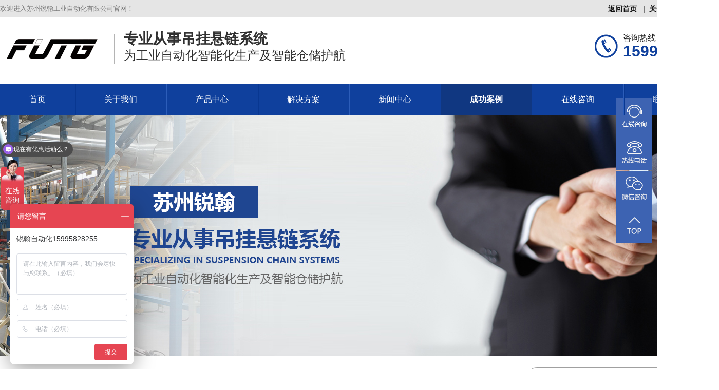

--- FILE ---
content_type: text/html; Charset=utf-8
request_url: http://szruihan.com/caseshow_4.html
body_size: 5667
content:
<!DOCTYPE html PUBLIC "-//W3C//DTD XHTML 1.0 Transitional//EN" "http://www.w3.org/TR/xhtml1/DTD/xhtml1-transitional.dtd">
<html xmlns="http://www.w3.org/1999/xhtml">
<head>
<meta http-equiv="Content-Type" content="text/html; charset=utf-8" />
<meta http-equiv="X-UA-Compatible" content="IE=edge">
<meta name="viewport" content="width=device-width, initial-scale=1">
<!-- 上述3个meta标签*必须*放在最前面，任何其他内容都*必须*跟随其后！ -->

<title>案例展示_苏州锐翰自动化科技有限公司</title>
<meta name="author" content="Apoor" />
<meta name="Keywords" content="苏州锐翰自动化科技有限公司" />
<meta name="Description" content="苏州锐翰自动化科技有限公司成立于2018年成立，是一家专业从事吊挂悬链系统研发和销售的企业。从开业到现在我司已在在吊挂悬链细分行业中占有地位，吊挂悬链是国内专业、应用范围广的权威知名品牌。系统源于德国工业产品为基础，经过多年自主研发，使得方同吊挂悬链系统广泛应用各个行业的车间内自动化生产、仓储、配送及运输。" />

<link href="Images/Sdcms.Css" rel="stylesheet" type="text/css" />
<script src="Js/Jquery.js" type="text/javascript"></script>
<script src="Images/Sdcms.js" type="text/javascript"></script>

<script src="static/js/uaredirect.js" type="text/javascript"></script>
<link href="static/css/resetcommon.css" rel="stylesheet" type="text/css">
<link href="static/css/index.css" rel="stylesheet" type="text/css">
<link href="static/css/animate.min.css" rel="stylesheet" type="text/css">
<script src="static/js/nsw.pc.min.js"></script>
<link href="static/css/cssa.css" rel="stylesheet">
<script>
var _hmt = _hmt || [];
(function() {
  var hm = document.createElement("script");
  hm.src = "https://hm.baidu.com/hm.js?bd2737b0cf8497a86395c4ec89c450bb";
  var s = document.getElementsByTagName("script")[0]; 
  s.parentNode.insertBefore(hm, s);
})();
</script>
</head>
<body>
<!--头部-->
<div class="header_top">
  <div class="header">
    <div class="welcome">
      <div class="content"> <span class="fl">欢迎进入苏州锐翰工业自动化有限公司官网！</span> <span class="fr"> <a href="./" title="返回首页">返回首页</a> <a href="about.html" title="关于我们">关于我们</a> <a href="contact.html" title="联系我们">联系我们</a> </span> </div>
    </div>
    <div class="h_con content">
      <h1 class="logo"><a href="index.html" title="logo"><img alt="logo" src="static/picture/logo.png" title="logo"></a></h1>
      <h2 class="slogan"><em>专业从事吊挂悬链系统 </em><span> 为工业自动化智能化生产及智能仓储护航</span></h2>
      <div class="h_contact"> <span>咨询热线：</span> <em>15995828255</em> </div>
    </div>
 <div class="menu">
      <div class="content clearfix">
        <ul>
          <li> <a href="./" title="首页"> 首页 </a> </li>
          <li> <a href="about.html" title="关于我们"> 关于我们 </a> </li>
          <li> <a href="proa.html" title="产品中心"> 产品中心 </a> </li>
          <li> <a href="jjfa.html" title="解决方案"> 解决方案 </a> 
          
          <ul>
               
                <li> <a href="fa.html" title="手动吊挂线">手动吊挂线</a></li>
                
                <li> <a href="fa017.html" title="服装吊挂输送线">服装吊挂输送线</a></li>
                
                <li> <a href="fa02.html" title="光伏新能源">光伏新能源</a></li>
                
                <li> <a href="fa03.html" title="超市配送">超市配送</a></li>
                
                <li> <a href="fa04.html" title="汽车座椅门板">汽车座椅门板</a></li>
                
                <li> <a href="fa05.html" title="电子产品输送">电子产品输送</a></li>
                
                <li> <a href="fa06.html" title="垂直提升机">垂直提升机</a></li>
                
                <li> <a href="fa07.html" title="其他产业">其他产业</a></li>
                
          	
       
                </ul>
          
          </li>
          <li> <a href="news.html" title="新闻中心"> 新闻中心 </a> </li>
<li> <a href="case.html" title="成功案例"> 成功案例 </a> </li>
<li> <a target="_blank" href="https://affim.baidu.com/unique_30855991/chat?siteId=15272826&userId=30855991&siteToken=bd2737b0cf8497a86395c4ec89c450bb" title="在线咨询"> 在线咨询 </a> </li>
          <li> <a href="contact.html#" title="联系我们"> 联系我们 </a> </li>
        </ul>
      
      </div>
    </div>
  </div>
</div>





<!--banner开始-->
<div class="ny_bnaner_w c main_w"> </div>
<!--搜索-->
<!--搜索-->
<div class="seabox">
  <div class="content">
    <div class="sea_inp fr">
          <form class="ss_r_raa" action="proa.asp">
      <input class="search" name="key" id="keywords" placeholder="请输入关键字" onFocus="this.value=''" onBlur="if(!value){value=defaultValue;}">
      <input class="sub"  style="cursor:pointer;" type="submit" value="">
      </form>
    </div>
    <div class="k_word fl"> <strong>热门关键词：</strong>  
                <a href="proa-1.html" title="输送线">输送线</a>
                
                <a href="proa-2.html" title="智能仓储">智能仓储</a>
                
                <a href="proa-3.html" title="AGV">AGV</a>
                
                <a href="proa-22.html" title="全自动裁床">全自动裁床</a>
                
                <a href="proa-27.html" title="全自动拉布机">全自动拉布机</a>
                
                <a href="proa-30.html" title="全自动模板机">全自动模板机</a>
                
                <a href="proa-31.html" title="全自动免烫贴袋机">全自动免烫贴袋机</a>
                
                <a href="proa-32.html" title="自动橡筋机">自动橡筋机</a>
                </div>
  </div>
</div>
<div class="blk-main">
  <div class="blk plc">
    <div class="p12-curmbs-1" navcrumbs=""> <b> 您的位置： </b> <a href="./" title="首页"> 首页 </a> <span> &gt; </span> <i class=""> <a href="case.html" title="案例展示"> 案例展示 </a> </i> </div>
    <!-- css --> 
    
  </div>
  <div class="clear"></div>

  <div class="zxlb-3n-ts-01 b">
         <div class="newshow_bt">AGV粮油</div>
    <div class="newshow_time">作者：　来源：　日期：2021/12/20 11:19:40　人气：3415</div>
       <div class="ny_right_nr">
        <div style="text-align: center;"><img src="/static/picture/02e16d74840c4a2197d8f83782ce7e44_67.jpg" alt="AGV粮油" title="AGV粮油"></div>
       </div>
<div class="news_pre">上一个：<a href="caseshow_3.html" title="布卷面料">布卷面料</a>
    
    </div>
    <div class="jjfashow">下一个：<span class=c9>没有资料</span>
    </div>

    <div class="clear"></div>
  </div>
  <div class="clear"></div>
</div>






<!--底部 开始-->
<div class="footer">
  <div class="content">
    <h3><a href="./" title="苏州锐翰"><img alt="苏州锐翰" src="static/picture/f_logo.png"></a></h3>
    <div class="f_menu fl">
      <h4>网站导航</h4>
      <div class="f_nav"> <a href="./" >首页</a> 
                <a href="pro-1.html" title="输送线">输送线</a>
                
                <a href="pro-2.html" title="智能仓储">智能仓储</a>
                
                <a href="pro-3.html" title="AGV">AGV</a>
                
                <a href="pro-22.html" title="全自动裁床">全自动裁床</a>
                
                <a href="pro-27.html" title="全自动拉布机">全自动拉布机</a>
                
                <a href="pro-30.html" title="全自动模板机">全自动模板机</a>
                
                <a href="pro-31.html" title="全自动免烫贴袋机">全自动免烫贴袋机</a>
                
                <a href="pro-32.html" title="自动橡筋机">自动橡筋机</a>
                
      <a href="pro.html" >产品中心</a> <a href="case.html" >合作案例</a>
      <a href="news.html" >新闻中心</a> <a href="about.html" >关于我们</a><a href="contact.html" >联系我们</a>
       </div>
    </div>
    <div class="f_contact fl">
      <h4>15995828255</h4>
      <p>手机：15995828255</p>
      <p>邮箱：269494052@qq.com</p>
      <p>地址：苏州市吴中区石湖西路188号</p> <p>南京师范大学科技园22楼B座3 </p>
      <p><span>苏州锐翰自动化科技有限公司</span> 版权所有</p>
      <p>备案号：<a href="https://beian.miit.gov.cn/" rel="nofollow" target="_blank">苏ICP备15051720号-2</a></p>
    </div>
    <div class="f_qr fr">
      <h4>扫一扫</h4>
      <p><img  src="static/picture/807f2f30c233430fade4c288be795394_2.jpg" ><span>二维码</span></p>
    </div>
  </div>
  <div class="f_info">
    <div class="content"> <span>技术支持：<a href="http://www.zhaoyiwei.cn/" target="_blank">兆依维网络</a></span> <span>&nbsp;&nbsp;</span> </div>
  </div>
</div>

<!--友情链接-->
<div class="links">
  <div class="content"> <span>Links</span> <strong><span>友情链接：</span>
    <a href="/pro.html" title="AGV" target="_blank" class="item">AGV</a>
    
    <a href="/pro.html" title="输送线" target="_blank" class="item">输送线</a>
    
    <a href="/pro.html" title="智能仓储" target="_blank" class="item">智能仓储</a>
    </strong> </div>
</div>
<script src="static/js/wow.min.js"></script> 
<!---->
<div class="client-2" style="display:none">
  <ul id="client-2">
    <li class="my-kefu-qq">
      <div class="my-kefu-main">
        <div class="my-kefu-left"> <a class="online-contact-btn" href="https://affim.baidu.com/unique_30855991/chat?siteId=15272826&userId=30855991&siteToken=bd2737b0cf8497a86395c4ec89c450bb" target="_blank"> <i></i>
          <p> 在线咨询 </p>
          </a> </div>
        <div class="my-kefu-right"></div>
      </div>
    </li>
    <li class="my-kefu-tel">
      <div class="my-kefu-tel-main">
        <div class="my-kefu-left"> <i></i>
          <p> 咨询热线 </p>
        </div>
        <div class="my-kefu-tel-right" >15995828255</div>
      </div>
    </li>
    <li class="my-kefu-ftop">
      <div class="my-kefu-main">
        <div class="my-kefu-left"> <a href="javascript:;"> <i></i>
          <p> 返回顶部 </p>
          </a> </div>
        <div class="my-kefu-right"> </div>
      </div>
    </li>
  </ul>
</div>
<script src="static/js/5db2cb8fe4b0fbba0f6a6ff1.js" type="text/javascript"></script> 
<!--<script src="static/js/ab77b6ea7f3fbf79.js" type="text/javascript"></script>--> 

<script src="static/js/public.js"></script>

<script>
		  $(function(){
var nav=$(".menu"); //得到导航对象
var win=$(window); //得到窗口对象
var sc=$(document);//得到document文档对象。
win.scroll(function(){
  if(sc.scrollTop()>=200){
    nav.addClass("fixednav"); 
	  console.log($(".navTmp"))
   $(".navTmp").fadeIn(); 
  }else{
   nav.removeClass("fixednav");
   $(".navTmp").fadeOut();
  }
})  
});
		</script>	

<div class="q_right">
		<div class="q_right1 ">
			<a target="_blank" href="https://affim.baidu.com/unique_30855991/chat?siteId=15272826&userId=30855991&siteToken=bd2737b0cf8497a86395c4ec89c450bb">
			<img src="images/q_right1.png">
			</a>
		</div>
		<div class="q_right1">
			<a href="">
            <img src="images/q_right2.png">
                <div class="huan_help_box">159-9582-8255</div>
			</a>
		</div>
		
		<div class="q_right1 q_right2">
			<img src="images/q_right4.png">
			<div class="q_right3">
				<img src="images/q_right4_erweima.png">
			</div>
		</div>
		<div class="q_right1 back_top">
			<img src="images/q_right5.png">
		</div>
	</div>
    <style>
	.q_right {
    position: fixed;
    bottom: 34%;
    right: 10px;
    z-index: 999;
    width: 70px;
    display: table;
    height: auto;
}
.q_right1 {
    width: 70px;
    height: 70px;
    margin-bottom: 1px;
}
.q_right2{
	position: relative;
}
.q_right3{
	position: absolute;
	top: 0;
	left: -166px;
	width: 150px;
	height: 150px;
	background-color: #ffffff;
	box-shadow: 0px 3px 10px 0px 
		rgba(0, 0, 0, 0.1);
	padding: 7px;box-sizing: border-box;
	display: none;
}
.q_right2:hover .q_right3{
	display: block;
}
		.q_right1 {
    position: relative;
}

.huan_help_box {
    position: absolute;
    width: 140px;
    left: -190px;
    top: 8px;
    background: #fff;
    box-shadow: 0 2px 1px #e5e5e5;
    border: 1px solid #f9f9f9;
    font-size: 16px;
    color: #666666;
    padding: 15px;
	text-align: center;
	display: none;
}
.q_right1 {
    position: relative;
}

.huan_help_box:before,
.huan_help_box:after{
position:absolute;
content:'';
width:14px;
height:14px;
top:15px;
right: -8px;
margin-left:-7px;
overflow:hidden;
pointer-events:none;
-webkit-transform:rotate(-45deg);
-mz-transform:rotate(-45deg);
transform:rotate(-45deg);
}
.huan_help_box:before{   
	background: #ffffff;
    box-shadow: 1px 1px 2px rgba(0,0,0,.1);
}
.huan_help_box:after{
bottom:-7px;
background:#fff;
}
.q_right1:hover .huan_help_box{
	display: block;
}
		
	</style>
    <script>
		$(function(){
		 	$('.back_top').click(function(){
		        $('html , body').animate({scrollTop: 0},'slow');
		    });
        })
        $(document).bind("contextmenu copy selectstart", function() {
            return false;
        }); 
    </script>
</body>
</html>




--- FILE ---
content_type: text/css
request_url: http://szruihan.com/Images/Sdcms.Css
body_size: 1337
content:

/*调用开始*/
form{margin:0;padding:0;}
.dis{display:none;}

.nlist{margin:0;padding:0;list-style:none}
.nlist li{line-height:30px;height:30px;border-bottom:1px dashed #ccc;font-family:arial;}
.nlist li span{float:right;}
.nlist li dl{margin:0;*margin:-14px 0 0 0;padding:0;}
.nlist li dl dt{line-height:30px;height:30px;border-bottom:1px dashed #ccc;}
.nlist b{font-family:"宋体";font-weight:normal;}

.nlists ul{margin:0;padding:0;list-style:none}
.nlists ul li{line-height:30px;height:30px;border-bottom:1px dashed #ccc;font-family:arial;}
.nlists ul li span{float:right;}



.smallpic{border:1px solid #ccc;padding:2px;background:#fff;}
#marqueeboxa{height:300px;overflow:hidden;margin:10px 0 0 0;clear:both;width:750px;}
.List{margin:0;padding:0;list-style:none;}
.List li{line-height:30px;height:30px;border-bottom:1px dashed #ccc;}
.List li span{float:right;color:#999;}
.List li b{font-family:"宋体";font-weight:normal;}

.List_page{text-align:center;margin:8px;font-family:"宋体";clear:both;}
.List_page a{background:#fff;margin:1px;padding:4px 6px;border:1px solid #7CBBED;color:#333;font-family:"宋体";}
.List_page span{background:#7CBBED;color:#fff;margin:1px;padding:4px 6px;border:1px solid #7CBBED;font-family:"宋体";}
.clear{clear:both;}
.news_title{margin:5px 0;padding:0;text-align:center;font-size:16px;}
.news_info{text-align:center;color:#999;border:1px solid #e1e1e1;border-left:0;border-right:0;margin:10px 0;padding:5px 0;}
#art_content{word-break:break-all;font-size:13px;padding:0 0 10px 0;}
#art_content img{max-width:750px;}
.news_pre{margin:10px 0 5px 0;clear:both;}
.c9{color:#999;}

/*留言部分*/
.book_title{background:#EAF5FC;border:1px solid #BEDAF0;line-height:30px;padding:0 15px;}
.book_title span{float:right;color:#333;}
.book_Content{border:1px solid #BEDAF0;border-top:0;line-height:22px;padding:5px 15px 10px 15px;margin:0 0 10px 0;background:#fff;}
.book_Content div{border-top:1px dashed #ccc;padding:5px 0;margin:5px 0 0 0;}
.book_Content b{color:#f30;}

.book_add{margin:0;padding:0;list-style:none;}
.book_add input{vertical-align:middle;border:1px solid #ccc;padding:4px 10px;font-size:12px;background:#fff;}
.book_add textarea{vertical-align:top;border:1px solid #ccc;padding:4px 10px;overflow:hidden;}
.book_add li{padding:2px;clear:both;font-size:12px;}
.book_add li span{display:block;float:left;width:73px;line-height:25px;}
.book_add #showmsg{position:absolute;color:#f30;margin:-18px 0 0 130px;*margin:8px 0 0 20px;}
/*人才招聘*/

.hr_subject{background:#F8F8F8;border:1px solid #E8E8E8;border-left:0;border-right:0;color:#333;text-align:center;line-height:30px;height:30px;}
.hr_td{line-height:30px;height:30px;border-bottom:1px dashed #ccc;}

.hr_resume{padding:15px 0;}
.hr_resume a{border:1px solid #1B96FF;background:#1B96FF;width:80px;height:25px;line-height:25px;text-align:center;display:block;margin:15px 0;float:left;color:#fff;margin:0 10px 0 0;}
.hr_resume a:hover{background:#FF7200;color:#fff;border:1px solid #FF7200;}
.hr_ip{border:1px solid #ccc;padding:4px 10px;}
.hr_ips{border:1px solid #ccc;width:450px;height:100px;}
.hr_red{color:#f30;font-family:"宋体";margin:0 0 0 10px;}

.gallery{margin:0 5px 0 5px;padding:0;display:block;height:50px;width:200px;overflow:hidden;float:left;position:relative;}
.gallery ul{margin:6px 0 0 0;padding:0;list-style:none;overflow:hidden;height:48px;position:absolute;width:2000px;}
.gallery ul li{float:left;width:50px;height:46px;margin:0;padding:0;text-align:center;}
.gallery ul li img{border:1px solid #ccc;width:46px;height:42px;}

--- FILE ---
content_type: text/css
request_url: http://szruihan.com/static/css/resetcommon.css
body_size: 1979
content:
/* 清除内外边距 */
@charset "utf-8";
body, h1, h2, h3, h4, h5, h6, hr, p, blockquote, /* structural elements 结构元素 */
dl, dt, dd, ul, ol, li, /* list elements 列表元素 */
pre, /* text formatting elements 文本格式元素 */
fieldset, lengend, button, input, textarea, /* form elements 表单元素 */
th, td { /* table elements 表格元素 */
    margin: 0;
    padding: 0;
}

input,textarea {border: 2 none; box-shadow: none; outline: none;}

/* 设置默认字体 */
body{width: 100%;min-width: 1336px;margin:0 auto;}
body,
button, input, select, textarea {
    font: 14px/22px "Microsoft YaHei";color: #666;
}

h1 {font-size: 18px;}
h2 {font-size: 16px;}
h3 {font-size: 14px;}
h4, h5, h6 {font-size: 100%;}
* h1,* h2,* h3,* h4,* h5,* h6{margin: 0px;} /*覆盖bootstrape对标题加的默认外边距*/

address, cite, dfn, em, i, var {font-style: normal;} /* 斜体扶正 */

/* 重置列表元素 */
ul, ol ,li{list-style: none;}

/* 重置文本格式元素 */
a {text-decoration: none; color: #666; word-wrap:break-word;}/*英文换行*/
a:hover {text-decoration: none; color:#e60012;}


/* 重置表单元素 */
legend {color: #000;} /* for ie6 */
fieldset, img {border: none;} /* img 搭车：让链接里的 img 无边框 */
/* 注：optgroup 无法扶正 */
button, input, select, textarea {
    font-size: 100%; /* 使表单元素在 ie 下能继承字体大小 */
}

/* 重置表格元素 */
table {
    border-collapse: collapse;
    border-spacing: 0;
}

/* 让非ie浏览器默认也显示垂直滚动条，防止因滚动条引起的闪烁 */
html {overflow-y: scroll;}

/*设置浮动*/
.fl {float: left;}
.fr {float: right;}
.pr{position: relative;}
.pa{position: absolute;}
.clearfix:after{
  content: ".";
  height: 0;
  display: block;
  visibility: hidden;
  clear: both;
}
/*字体大小*/
.fz12{font-size: 12px;}
.fz14{font-size: 14px;}
.fz16{font-size: 16px;}
.fz18{font-size: 18px;}
.fz20{font-size: 20px;}
.fz22{font-size: 22px;}
.clear{clear: both;height: 0;}
.blk-main .clearlist{ clear:both;height:0;padding:0;margin:0;border:0;width:100% ;float:none;}



/*表单弹框*/

.nsw-modal {
	width: 100%;
	height: 100%;
	background: rgba(225, 225, 225, 0.5);
	position: fixed;
	top: 0;
	left: 0;
	z-index: 99999;
}

.modal-dialog {
	position: fixed;
	color: #000000;
	top: 150px;
	width: 400px;
	border-radius: 3px;
	min-height: 155px;
	overflow: hidden;
	z-index: 99998;
	margin-left: -200px;
	left: 50%;
}

.modal-dialog .css-icon {
	background-image: url("../images/modal-icons.png");
}

.modal-dialog .modal-head {
	height: 30px;
	line-height: 30px;
	padding: 0px 20px;
	background: #F6EFEF;
	font-size: 14px;
}

.modal-dialog .modal-head .modal-logo {
	width: 15px;
	height: 15px;
	background-position: 1px 0px;
	margin: 8px 5px 0 0;
	float: left;
}

.modal-dialog .modal-head .close {
	float: right;
	width: 15px;
	height: 15px;
	background-position: -14px 0px;
	margin-top: 8px;
}

.modal-dialog .modal-body {
	width: 100%;
	min-height: 125px;
	background: #ffffff;
}

.modal-dialog .modal-body .modal-body-left {
	width: 140px;
	float: left;
}

.modal-dialog .modal-body .modal-body-left .icon {
	width: 64px;
	height: 64px;
	margin: 30px 0 0 48px;
}

.modal-dialog .modal-body .modal-body-left .success-message {
	background-position: 0px -14px;
}

.modal-dialog .modal-body .modal-body-left .warming-message {
	background-position: 0px -78px;
}

.modal-dialog .modal-body .modal-body-right {
	width: 260px;
	float: right;
	padding-top: 20px;
}

.modal-dialog .modal-body .modal-body-right .close-btn {
	color: #000;
	text-align: center;
	width: 90px;
	display: inline-block;
	height: 24px;
	line-height: 24px;
	background: #818079;
}

.modal-dialog .modal-body .modal-body-right p {
	line-height: 30px;



--- FILE ---
content_type: text/css
request_url: http://szruihan.com/static/css/index.css
body_size: 7424
content:
@charset 'utf-8';
body { font-family: '微软雅黑', Arial; background: #fff }
.scale_img dl img, .scale_img li img { -o-transition: all 1s linear 0s; transition: all 1s linear 0s }
.scale_img dl:hover img, .scale_img li:hover img { -webkit-transform: scale(1.05) rotate(0deg) translateY(0); -ms-transform: scale(1.05) rotate(0deg) translateY(0); transform: scale(1.05) rotate(0deg) translateY(0) }

h2.main_title a { font-weight: 700; display: block; text-align: center; font-size: 38px; line-height: 100%; color: #000; letter-spacing: 1px; position: relative; padding-bottom: 19px; background: url(../images/product_t.png) no-repeat center top; padding-top: 30px }
h2.main_title.fwaa a{ color:#fff;}

h2.main_title a:after { position: absolute; content: ""; width: 50px; height: 3px; background: #0f409d; left: 50%; bottom: 0; margin-left: -25px }
h2.main_title a:hover { color: #000 }
h2.main_title.fwaa a:hover{ color:#fff;}
h2.main_title span { display: block; font-size: 18px; line-height: 100%; color: #525252; margin-top: 14px; font-weight: 400; text-align: center; letter-spacing: 2px }
h2.main_title.fwaa a:after{ background: #fff;}
h2.main_title.fwaa span { color:#fff;}
h2.main_title.fwaa { margin-bottom:30px;}



.fullSlide { position: relative; z-index: 1; clear: both; width: 100% }
.fullSlide .bd { position: relative; z-index: 1; overflow: hidden; margin: 0 auto }
.fullSlide .bd .li img { display: block; width: 100%; height: auto !important }
.fullSlide .hd { position: absolute; bottom: 50px; width: 100%; cursor: pointer; z-index: 2; text-align: center }
.fullSlide .hd li { display: inline-block; width: 16px; height: 16px; margin: 0 10px; opacity: 1; border-radius: 8px; background: #fff; -o-transition: all .3s ease; transition: all .3s ease }
.fullSlide .hd li.on { opacity: 1; width: 54px }
.fullSlide p { position: absolute; top: 50%; width: 80px; height: 80px; z-index: 9; opacity: 1; text-align: center; margin-top: -40px }
.fullSlide .prev2 { left: 3% }
.fullSlide .next2 { right: 3% }


.intro { padding-top: 102px; padding-bottom: 80px; background: #fafafa; overflow: hidden }
.intro .pic { width: 559px; height: 377px; float: right; margin-right: -25px; background: url(../images/intro_pic.png) no-repeat center top; padding-top: 16px; padding-left: 29px; -webkit-box-sizing: border-box; -moz-box-sizing: border-box; box-sizing: border-box }
.intro .pic img { width: 494px; height: 311px; display: block }
.intro_con { float: left; width: 790px }
.intro_con h2 { position: relative; padding-bottom: 13px }
.intro_con h2:after { position: absolute; content: ""; width: 72px; height: 3px; background: #003c9b; left: 0; bottom: 0 }
.intro_con h2 a { display: block; background: url(../images/intro_t2.png) no-repeat right 17px; padding-right: 32px; font-size: 0; line-height: 0 }
.intro_con h2 strong { display: inline-block; font-size: 32px; line-height: 61px; color: #262626; vertical-align: middle }
.intro_con h2 img { display: inline-block; vertical-align: middle }
.intro_con h2 span { display: inline-block; vertical-align: middle; font-size: 32px; line-height: 61px; color: #262626; font-weight: 300 }
.intro_con p { font-size: 16px; line-height: 30px; color: #333; margin: 23px 0 30px; width: 100%; text-align: justify }
.intro_con ul { text-align: center; position: relative; height: 96px }
.intro_con ul:after { position: absolute; content: ""; width: 976px; height: 1px; background: #d9d9d9; right: 36px; bottom: 0 }
.intro_con li { width: 100px; float: left; margin-right: 60px; position: relative; cursor: pointer }
.intro_con li:after { position: absolute; content: ""; width: 11px; height: 11px; background: #d9d9d9; border-radius: 50%; left: 50%; margin-left: -5.5px; bottom: -25px; z-index: 2; -o-transition: all .3s ease; transition: all .3s ease }
.intro_con li:before { position: absolute; content: ""; width: 21px; height: 21px; background: #f0bdad; border-radius: 50%; left: 50%; margin-left: -10.5px; bottom: -30px; z-index: 1; -o-transition: all .3s ease; transition: all .3s ease; opacity: 0 }
.intro_con li i { display: block; width: 72px; height: 48px; margin: 0 auto 8px; overflow: hidden; position: relative; line-height: 0 }
.intro_con li i img { position: absolute; left: 0; top: 0; display: block }
.intro_con li span { display: block; font-size: 16px; line-height: 100%; color: #333; padding-bottom:4px; }
.intro_con li:nth-child(1) i { width: 72px }
.intro_con li:nth-child(5) { margin-right: 0 }
.intro_con li:hover:before { opacity: 1 }
.intro_con li:hover:after { background: #e94a18 }
.intro_con li:hover i img { top: -48px; animation: flipInY 1.5s }

.product { padding-top: 50px; padding-bottom: 78px }
.product h2 { margin-bottom: 37px }
.pro_nav { width: 290px; /*height: 930px;*/ background: #0751ab; float: left; -webkit-box-sizing: border-box; -moz-box-sizing: border-box; box-sizing: border-box; padding: 24px 13px;overflow:hidden; }
.pro_nav dt { padding-bottom: 11px; background: url(../images/pro_bg1.png) no-repeat center bottom }
.pro_nav h3 a { display: block; width: 264px; background: rgba(255, 255, 255, .9); border-radius: 2px; -webkit-box-sizing: border-box; -moz-box-sizing: border-box; box-sizing: border-box; font-size:16px; font-weight: 400; line-height:36px; height:36px; color: #333; overflow: hidden; white-space: nowrap; text-align: center }
.pro_nav h4 { }
.pro_nav h4 a { display: block; font-size: 14px; line-height:30px; color: #fff; font-weight: 400; padding-left: 35px; background: url(../images/picon.png) no-repeat 15px center; border-bottom: 1px dashed rgba(255, 255, 255, .3) ; -o-transition: all .3s ease; transition: all .3s ease; white-space: nowrap; text-overflow: ellipsis; overflow: hidden; }
.pro_nav dd { margin-top: -4px; margin-bottom: 7px; overflow: hidden; }
/*.pro_nav dd h4:last-child a { background: 0 0 }
.pro_nav dd h4:nth-last-child(2) a, .pro_nav dd h4:last-child a { border-bottom: 0 }*/
/*.pro_nav dl:nth-child(1) h4:nth-last-child(2),.pro_nav dl:nth-child(2) h4:nth-last-child(2),.pro_nav dl:nth-child(3) h4:nth-last-child(2), .pro_nav dl:nth-child(5) h4:nth-last-child(2) { border-bottom: 1px dashed rgba(255, 255, 255, .3) }*/
/*.pro_nav dl:nth-child(2) h4 { width: 100% }*/
.pro_nav dl h4:last-child{text-transform:uppercase;}
.pro_nav dl h4:hover a{padding-left:30px;}

.pro_con { width:1060px; float: right }
.pro_con .pro_hot { width: 100%; height: 547px; margin-bottom: 35px; overflow: hidden; line-height: 0; position: relative }
.pro_con .pro_hot dt { width: 100%; height: 547px; overflow: hidden }
.pro_con .pro_hot dt img { width: 100%; height: 547px }
.pro_con .pro_hot dd { width: 100%; height: 120px; background: rgba(0, 0, 0, .76); -webkit-box-sizing: border-box; -moz-box-sizing: border-box; box-sizing: border-box; padding: 20px 194px 20px 29px; position: absolute; left: 0; bottom: 0; z-index: 2 }
.pro_con .pro_hot dd h4 { font-size: 20px; font-weight: 400; line-height: 22px; color: #fff; white-space: nowrap; text-overflow: ellipsis; overflow: hidden; font-weight: 700; padding-bottom: 12px; position: relative }
.pro_con .pro_hot dd h4:after { position: absolute; content: ""; width: 41px; height: 1px; background: #fff; left: 0; bottom: 0 }
.pro_con .pro_hot dd p { font-size: 14px; font-weight: 400; line-height: 44px; color: #fff; white-space: nowrap; text-overflow: ellipsis; overflow: hidden }
.pro_con .pro_hot dd span { display: block; position: absolute; width: 80px; height: 30px; background: #e94a18 url(../images/more.png) no-repeat center; -webkit-box-sizing: border-box; -moz-box-sizing: border-box; box-sizing: border-box; -o-transition: all .3s ease; transition: all .3s ease; border: 1px solid #e94a18; border-radius: 14px; left: 753px; top: 65px }
.pro_con .pro_hot dd span:hover { width: 90px }
.pro_list { width: 100%; overflow: hidden; position: relative }
.pro_list li { width: 480px; float: left; margin-right: 26px }
.pro_list li>a { display: block; line-height: 0; overflow: hidden; width: 480px; height:360px; }
.pro_list li>a img { width: 480px; height:360px;}
.pro_list li h4 a { display: block; margin-top: 2px; font-size: 20px; font-weight: 400; line-height: 60px; color: #333; white-space: nowrap; text-overflow: ellipsis; overflow: hidden; text-align: center; font-weight: 700; position: relative; padding-bottom: 4px }
.pro_list li h4 a:before { position: absolute; content: ""; width: 100%; height: 4px; background: #e3e5e6; left: 0; bottom: 0 }
.pro_list li h4 a:after { position: absolute; content: ""; width: 0; height: 4px; background: #00a64a; bottom: 0; left: 0; z-index: 2; -o-transition: all .3s ease; transition: all .3s ease }
.pro_list li:hover h4 a:after { width: 100% }
.switch div { width: 38px; position: absolute; z-index: 2; height: 70px; cursor: pointer; top: 140px }
.switch .product_prev { left: -1px }
.switch .product_next { right: -1px }

.ys { padding-top: 77px; padding-bottom: 120px; background: url(../images/ys_bg.jpg) no-repeat center top }
.ys h2 { margin-bottom: 39px }
.ys h2 a, .ys h2 a:hover, .ys h2 span { color: #fff }
.ys h2 a { background-image: url(../images/ys_t.png);text-shadow:0px 5px 0px rgba(4,0,0,0.08); }
.ys h2 a:after { background: #fff }
.ys li { width: 692px; height: 320px; background: #fff; float: left; position: relative; -webkit-box-sizing: border-box; -moz-box-sizing: border-box; box-sizing: border-box; padding: 39px 192px 0 47px; margin-bottom: 18px }
.ys li h3 { padding-bottom: 12px; margin-bottom: 4px; background: url(../images/ys_tbg.png) no-repeat left bottom }
.ys li h3 img { display: block; height: 44px; margin-bottom: 6px }
.ys li h3 span { display: block; font-size: 24px; line-height: 100%; color: #0f409d }
.ys li p { font-size: 14px; line-height: 26px; color: #626262 }
.ys li>img { position: absolute }
.ys li:nth-child(even) { margin-left: 16px; padding: 39px 43px 0 196px }
.ys li:nth-child(1) img { right: 0; bottom: 0 }
.ys li:nth-child(2) img { left: 0; bottom: 0 }
.ys li:nth-child(3) img { top: 0; right: 0 }
.ys li:nth-child(4) img { left: 0; top: 0 }

.service { padding-top: 80px; background: url(../images/service_bg.png) no-repeat center top; padding-bottom:140px;}
.service h2 a { background-image: url(../images/service_t.png) }
.ser_nav { width: 1398px; height: 77px; background: #fff; border: 1px solid #e6e6e6; box-shadow: 0 5px 9px 0 rgba(4, 0, 0, .1); border-radius: 20px; margin: 27px 0 50px; overflow: hidden }
.ser_nav li { width: 233px; -webkit-box-sizing: border-box; -moz-box-sizing: border-box; box-sizing: border-box; -o-transition: all .3s ease; transition: all .3s ease; padding: 20px; height: 77px; float: left; border-right: 1px solid #DBDBDB; cursor: pointer }
.ser_nav li i { display: block; width: 45px; height: 37px; overflow: hidden; float: left; margin-right: 7px; position: relative }
.ser_nav li i img { position: absolute; left: 0; top: 0; -o-transition: all .3s ease; transition: all .3s ease }
.ser_nav li strong { display: block; font-size: 18px; line-height: 24px; color: #000; font-weight: 400; -o-transition: all .3s ease; transition: all .3s ease }
.ser_nav li span { display: block; font-size: 11px; line-height: 15px; color: rgba(0, 0, 0, .58); text-transform: capitalize; white-space: nowrap; font-family: arial; letter-spacing: -.5px; -o-transition: all .3s ease; transition: all .3s ease }
.ser_nav li:last-child { border-color: transparent }
.ser_nav li:hover { background: #0751AB; border-color: transparent }
.ser_nav li:hover i img { top: -37px }
.ser_nav li:hover strong { font-weight: 700 }
.ser_nav li:hover strong, .ser_nav li:hover span { color: #fff }
.ser_con { height: 520px; position: relative; /*background: url(../images/ser_con.png) no-repeat right top*/ }
.ser_con dl { position: relative }
.ser_con dl dt { width: 680px; height: 520px; overflow: hidden; line-height: 0 }
.ser_con dl dt img { width: 680px; height: 520px }
.ser_con dl dd { position: absolute; width: 775px; height: 400px; background: rgba(255, 255, 255, .99); top: 70px; right: 0; padding: 63px 73px 63px 96px; -webkit-box-sizing: border-box; -moz-box-sizing: border-box; box-sizing: border-box }
.ser_con dl dd h3 { padding-bottom: 18px; background: url(../images/line.png) no-repeat left bottom }
.ser_con dl dd h3 img { display: block; float: left; max-width: 100%; margin-right: 17px }
.ser_con dl dd h3 strong { display: block; font-size: 32px; line-height: 100%; color: #282828 }
.ser_con dl dd h3 span { display: block; font-size: 12px; line-height: 26px; color: #282828; opacity: .5; text-transform: uppercase; font-weight: 300; font-family: arial }
.ser_con dl dd p { font-size: 16px; line-height: 30px; color: #0d0000; margin: 11px 0 38px }
.ser_con dl dd a.more { display: block; width: 178px; height: 46px; background: #e94a18 url(../images/more1.png) no-repeat 113px center; -o-transition: all .3s ease; transition: all .3s ease; font-size: 18px; line-height: 46px; color: #fff; text-indent: 26px }
.ser_con dl dd a.more:hover { background-position-x: 178px; text-indent: 0; text-align: center }
.ser_switch { width: 142px; position: absolute; z-index: 3; right: 27px; bottom: 95px; line-height: 0 }
.ser_switch div { width: 15px; height: 10px; display: inline-block; padding: 10px; vertical-align: bottom; cursor: pointer }
.ser_switch .pageState { display: inline-block; font-size: 14px; line-height: 100%; color: #888; letter-spacing: 2px }
.ser_switch .pageState span { font-size: 40px; line-height: 100%; color: #313131; margin-right: 2px }


.process { /*background: url(../images/service_bg.png) no-repeat center top;*/ background-color:#fff;
  padding-top:100px;padding-bottom: 80px; }
.process h2 a { background-image: url(../images/process_t.png) }
.process ul { background: url(../images/process_bg.png) no-repeat center 230px }
.process li { float: left; text-align: center; width: 241px; height: 235px; background:#f7f7f7;
    border:1px solid #dcdcdc; border-radius: 5px; margin-top: 120px; box-shadow: 0 10px 17px rgba(0, 0, 0, .05); margin-right: 47px; cursor: pointer }
.process li i { display: block; width: 182px; height: 182px; background: #0f409d; border-radius: 50%; -webkit-box-sizing: border-box; -moz-box-sizing: border-box; box-sizing: border-box; padding: 5px; margin: -64px auto 22px; -o-transition: all .3s ease; transition: all .3s ease }
.process li span { display: block; font-size: 24px; line-height: 32px; color: #313131; padding: 0 20px }
.process li:last-child { margin-right: 0 }
.process li:hover i { background: #e94a18 }

.sm_banner { height: 212px; padding-top: 63px; background: url(../images/sm_bg.jpg) no-repeat center top }
.sm_banner h2 a { display: block; font-size: 46px; line-height: 100%; color: #fff; font-weight: 400; position: relative; z-index: 2 }
.sm_banner h2 a:after { position: absolute; content: ""; width: 667px; height: 26px; background: #00A64A; left: -7px; z-index: -1; bottom: -5px }
.sm_banner li { float: left; margin-right: 73px; margin-top: 26px; position: relative }
.sm_banner li:after { position: absolute; content: ""; width: 1px; height: 39px; background: #DADCE0; right: -37px; top: 28px }
.sm_banner li img { width: 52px; height: 52px; border-radius: 50%; display: block; margin: 0 auto 11px }
.sm_banner li span { display: block; font-size: 20px; line-height: 100%; color: #fff; font-weight: 700 }
.sm_banner li:last-child:after { display: none }
.sm_banner .fr p { margin-top: 33px; padding-left: 59px; font-size: 42px; line-height: 51px; color: #fff; font-weight: 700; background: url(../images/s_tel.png) no-repeat left center }
.sm_banner .fr a { display: block; width: 197px; height: 36px; background: #00a64a; border: 1px solid #fff; box-shadow: 0 2px 5px 0 rgba(0, 0, 0, .06); border-radius: 18px; -webkit-box-sizing: border-box; -moz-box-sizing: border-box; box-sizing: border-box; font-size: 18px; line-height: 34px; color: #fff; text-align: center; font-weight: 700; margin: 6px auto; -o-transition: all .3s ease; transition: all .3s ease }
.sm_banner .fr a:hover { width: 210px }

.case { padding-top: 80px; position: relative }
.case h2 a { background-image: url(../images/case_t.png) }
.case_con { padding-bottom: 96px; width: 1400px; height: 500px; overflow: hidden; padding-top: 54px }
.case_con .tempWrap { overflow: visible !important }
.case_con .tempWrap>div { overflow: visible !important }
.case_con dl { width: 332px; height: 498px; background: #fff; border: 1px solid #d2d2d2; margin-right: 22px; float: left; -o-transition: all .3s ease; transition: all .3s ease }
.case_con dt { width: 304px; height: 253px; overflow: hidden; margin: 15px auto }
.case_con dt img { width: 304px; height: 253px }
.case_con dd { width: 304px; margin: 0 auto }
.case_con dd h4 { font-size: 22px; line-height: 32px; color: #333; overflow: hidden; white-space: nowrap; text-overflow: ellipsis; padding: 0 7px; font-weight: 400; -o-transition: all .3s ease; transition: all .3s ease }
.case_con dd p { font-size: 14px; line-height: 24px; color: #666; padding: 16px 7px 24px; border-bottom: 1px dotted #959595; margin-bottom: 19px }
.case_con dd span { display: block; text-align: right; padding-right: 40px; background: url(../images/ci1.png) no-repeat right center; font-size: 16px; line-height: 24px; color: #666; -o-transition: all .3s ease; transition: all .3s ease }
.case_con dl:hover { border-color: #0f409d; box-shadow: 0 2px 6px 0 rgba(0, 0, 0, .19) }
.case_con dl:hover dd h4 { color: #0f409d }
.case_con dl:hover dd span { color: #0f409d; background-image: url(../images/ci.png) }
.case_switch div { position: absolute; width: 59px; height: 41px; background: #e94a18; cursor: pointer; top: 478px }
.case_switch .prev { left: -59px; border-radius: 20px 0 0 20px }
.case_switch .next { right: -58px; background: #0f409d; border-radius: 0 20px 20px 0 }

.news { padding-top: 80px; padding-bottom: 89px; background: #fafafa;}
.news h2 { margin-bottom: 50px }
.news h2 a { background-image: url(../images/news_t.png) }
.news .news_title { margin-bottom: 32px }
.news .news_title .more a { font-size: 14px; line-height: 18px; color: #999; font-family: arial; text-transform: uppercase; float: right }
.news .news_title .more a:hover { color: #0f409d }
.news h3 { display: inline-block; position: relative }
.news h3 a { font-size: 18px; line-height: 100%; color: #666; font-weight: 400 }
.news h3:first-child { padding-right: 23px; margin-right: 13px }
.news h3:first-child:after { position: absolute; content: "/"; right: 0; top: 0; font-size: 16px; line-height: 18px; color: #ccc; font-weight: 400 }
.news h3.on a { font-weight: 700 }
.news_title{ text-align:left;}
.company { width:920px; height: 499px; background: #fff; box-shadow: 0 0 40px 0 rgba(4, 0, 0, .04); -webkit-box-sizing: border-box; -moz-box-sizing: border-box; box-sizing: border-box; padding: 56px 53px 0 46px }
.company li { width: 530px; height: 108px; border-top: 1px solid #E3E3E3; -webkit-box-sizing: border-box; -moz-box-sizing: border-box; box-sizing: border-box; float: right }
.company li span { display: block; width: 76px; padding-top: 30px; float: left; font-size: 16px; line-height: 100%; color: #666; font-family: arial; text-align: right; margin-right: 37px }
.company li span i { display: block; font-size: 30px; line-height: 100%; color: #333 }
.company li h4 { font-size: 14px; line-height: 18px; color: #333; padding-top: 20px; overflow: hidden; white-space: nowrap; text-overflow: ellipsis }
.company li p { font-size: 13px; line-height: 24px; color: #666; margin-top: 7px }
.company li:first-child { width: 254px; height: 326px; float: left; margin-right: 37px; position: relative; overflow: hidden }
.company li:first-child h4 { position: absolute; padding: 0 24px; -webkit-box-sizing: border-box; -moz-box-sizing: border-box; box-sizing: border-box; width: 100%; height: 62px; left: 0; bottom: 0; background: rgba(0, 0, 0, .8); font-size: 15px; line-height: 58px; color: #fff; overflow: hidden; white-space: nowrap; text-overflow: ellipsis; font-weight: 700 }
.company li:last-child { border-bottom: 1px solid #E3E3E3 }
.company li:hover h4, .company li:hover span, .company li:hover span i { color: #0f409d }
.company li:first-child:hover h4 { color: #fff }

.faq { width: 450px; height: 499px; background: #fff; box-shadow: 0 0 40px 0 rgba(4, 0, 0, .04); -webkit-box-sizing: border-box; -moz-box-sizing: border-box; box-sizing: border-box; padding: 56px 43px 0 39px }
.faq h3 { display: block; margin-right: 0 !important; padding-right: 0 !important }
.faq h3 a { font-weight: 700; font-size: 16px; color: #333 }
.faq h3 span { font-size: 14px; line-height: 18px; color: #999; font-family: arial; text-transform: uppercase; float: right; font-weight: 400 }
.faq h3 span:hover { color: #0f409d }
.faq h3:first-child:after { position: absolute; content: ""; width: 15px; height: 21px; background: #004098; left: -39px; top: 0 }
.faq .pic { margin: 21px 0 11px; width: 290px; height: 116px }
.faq li { margin-bottom: 13px; -o-transition: all .3s ease; transition: all .3s ease }
.faq li h4 { font-size: 14px; line-height: 28px; color: #333; overflow: hidden; white-space: nowrap; text-overflow: ellipsis; padding-left: 32px; position: relative; -o-transition: all .3s ease; transition: all .3s ease }
.faq li h4:before { position: absolute; content: ""; width: 13px; height: 2px; background: #A1A1A1; text-align: center; left: 0; top: 14px }
.faq li p { display: none; font-size: 12px; line-height: 24px; color: #666; padding-left: 33px; position: relative }
.faq li p:before { position: absolute; content: "A"; width: 23px; height: 23px; background: #e94a18; font-size: 14px; line-height: 23px; color: #fff; text-align: center; left: 0; top: 0; font-weight: 700 }
.faq li.cur { padding-bottom: 11px; border-bottom: 1px solid #E3E3E3; margin-bottom: 15px }
.faq li.cur h4 { padding-left: 33px }
.faq li.cur h4:before { background: #0f409d; content: "Q"; width: 23px; height: 23px; font-size: 14px; line-height: 23px; color: #fff; text-align: center; left: 0; top: 0; font-weight: 700 }
.faq li.cur p { display: block }

.about { padding-top: 67px; background: url(../images/about_bg.jpg) no-repeat center top; padding-bottom:141px; overflow: hidden }
.about h2 { margin-bottom:50px }
.about h2 a { background-image: url(../images/about_t.png); color: #fff }
.about h2 a:after { background: #fff }
.about h2 a:hover { color: #fff }
.about h2 span { color: #fff }
.about_con { width: 1400px; background: #fff url(../images/about_bg1.jpg) no-repeat center top; /*height: 503px;*/ padding: 30px 30px 50px; position: relative; -webkit-box-sizing: border-box; -moz-box-sizing: border-box; box-sizing: border-box; clear:both; overflow:hidden; }
.about_con dd { width: 600px; float: left; padding-top: 82px }
.about_con h3 a { display: block; font-size: 24px; line-height: 26px; color: #333; padding-bottom: 36px; position: relative; background: url(../images/about_t1.png) no-repeat left bottom }
.about_con p { font-size: 16px; line-height: 28px; color: #333; margin: 22px 0 72px; text-align: justify }
.about_con a.more { display: block; width: 178px; height: 46px; background: #e94a18 url(../images/more1.png) no-repeat 113px center; -o-transition: all .3s ease; transition: all .3s ease; font-size: 18px; line-height: 46px; color: #fff; text-indent: 26px }
.about_con a.more:hover { background-position-x: 178px; text-indent: 0; text-align: center }
.about_con dt { float: right; width: 641px; line-height: 0 }
.about_con dt img { width: 641px; height: 481px }
.album_nav { text-align: center; background: url(../images/about_t2.png) no-repeat center 8px; margin: 28px 0 33px }
.album_nav h3 { display: inline-block; position: relative; padding-left: 40px; font-weight: 400 }
.album_nav h3:before { position: absolute; content: "/"; font-size: 18px; line-height: 20px; color: #ccc; left: 15px }
.album_nav h3:after { position: absolute; content: ""; width: 81px; height: 0; background: #47d690; left: 38px; bottom: -11px; -o-transition: all .3s ease; transition: all .3s ease }
.album_nav h3 a { display: block; font-size: 18px; line-height: 20px; color: #fff; text-shadow: 0 2px 0 rgba(4, 0, 0, .17) }
.album_nav h3:first-child { padding-left: 0 }
.album_nav h3:first-child:before { display: none }
.album_nav h3:first-child:after { left: -2px }
.album_nav h3:hover a, .album_nav h3.on a { font-weight: 700 }
.album_nav h3:hover:after, .album_nav h3.on:after { height: 2px }
.album_con .album_list { position: relative }
.album_con .album_pic { width: 1200px; overflow: hidden }
.album_con li { width: 229px; height: 172px; overflow: hidden; line-height: 0; float: left; margin-right: 12px; position: relative }
.album_con li img{width:229px;}
.album_con li span { position: absolute; left: 0; bottom: 0; display: block; width: 229px; height: 36px; background: rgba(0, 0, 0, .4); font-size: 14px; font-weight: 400; line-height: 36px; color: #fff; white-space: nowrap; text-overflow: ellipsis; overflow: hidden; text-align: center }
.album_switch div { position: absolute; width: 51px; height: 51px; top: 66px; cursor: pointer }
.album_switch .album_prev { left: -70px }
.album_switch .album_next { right: -70px }

.f_info {padding-top: 33px !important;}

.links { width: 100%; height: 46px; overflow: hidden; background: #222 }
.links span, .links strong { font-size: 14px; line-height: 16px; color: #868686; display: block; float: left; font-weight: 400 }
.links span { font-size: 16px; font-weight: 700; margin-right: 6px }
.links span, .links strong span{font-size: 14px; line-height: 16px;
	float:left;}
.links a { font-size: 14px; line-height: 16px; color: #868686; display: block; float: left; margin-right: 15px; -o-transition: all .3s ease; transition: all .3s ease }

.links a:hover { color: #e9e9e9 }

@-webkit-keyframes fadeInDown1 {
    from { opacity: 0; -webkit-transform: translate3d(0, -50%, 0); transform: translate3d(0, -50%, 0) }
    to { opacity: 1; -webkit-transform: translate3d(0, 0, 0); transform: translate3d(0, 0, 0) }
}
@keyframes fadeInDown1 {
    from { opacity: 0; -webkit-transform: translate3d(0, -50%, 0); transform: translate3d(0, -50%, 0) }
    to { opacity: 1; -webkit-transform: translate3d(0, 0, 0); transform: translate3d(0, 0, 0) }
}
.fadeInDown1 { -webkit-animation-name: fadeInDown1; animation-name: fadeInDown1 }
@-webkit-keyframes fadeInDown2 {
    from { opacity: 0; -webkit-transform: translate3d(0, -20%, 0); transform: translate3d(0, -20%, 0) }
    to { opacity: 1; -webkit-transform: translate3d(0, 0, 0); transform: translate3d(0, 0, 0) }
}
@keyframes fadeInDown2 {
    from { opacity: 0; -webkit-transform: translate3d(0, -20%, 0); transform: translate3d(0, -20%, 0) }
    to { opacity: 1; -webkit-transform: translate3d(0, 0, 0); transform: translate3d(0, 0, 0) }
}
.fadeInDown2 { -webkit-animation-name: fadeInDown2; animation-name: fadeInDown2 }
@-webkit-keyframes fadeInLeft1 {
    from { -webkit-transform: translate3d(-10%, 0, 0); transform: translate3d(-10%, 0, 0); opacity: 0 }
    to { -webkit-transform: translate3d(0, 0, 0); transform: translate3d(0, 0, 0); opacity: 1 }
}
@keyframes fadeInLeft1 {
    from { -webkit-transform: translate3d(-10%, 0, 0); transform: translate3d(-10%, 0, 0); opacity: 0 }
    to { -webkit-transform: translate3d(0, 0, 0); transform: translate3d(0, 0, 0); opacity: 1 }
}
.fadeInLeft1 { -webkit-animation-name: fadeInLeft1; animation-name: fadeInLeft1 }
@-webkit-keyframes fadeInLeft2 {
    from { -webkit-transform: translate3d(-5%, 0, 0); transform: translate3d(-5%, 0, 0); opacity: 0 }
    to { -webkit-transform: translate3d(0, 0, 0); transform: translate3d(0, 0, 0); opacity: 1 }
}
@keyframes fadeInLeft2 {
    from { -webkit-transform: translate3d(-5%, 0, 0); transform: translate3d(-5%, 0, 0); opacity: 0 }
    to { -webkit-transform: translate3d(0, 0, 0); transform: translate3d(0, 0, 0); opacity: 1 }
}
.fadeInLeft2 { -webkit-animation-name: fadeInLeft2; animation-name: fadeInLeft2 }
@-webkit-keyframes fadeInRight1 {
    from { -webkit-transform: translate3d(10%, 0, 0); transform: translate3d(10%, 0, 0); opacity: 0 }
    to { -webkit-transform: translate3d(0, 0, 0); transform: translate3d(0, 0, 0); opacity: 1 }
}
@keyframes fadeInRight1 {
    from { -webkit-transform: translate3d(10%, 0, 0); transform: translate3d(10%, 0, 0); opacity: 0 }
    to { -webkit-transform: translate3d(0, 0, 0); transform: translate3d(0, 0, 0); opacity: 1 }
}
.fadeInRight1 { -webkit-animation-name: fadeInRight1; animation-name: fadeInRight1 }
@-webkit-keyframes zoomLeft {
    from { -webkit-transform: scale3d(0.3, .3, .3); transform: scale3d(0.3, .3, .3); opacity: 0 }
    50% { opacity: 1 }
}
@keyframes zoomLeft {
    from { -webkit-transform: scale3d(0.3, .3, .3); transform: scale3d(0.3, .3, .3); opacity: 0 }
    50% { opacity: 1 }
}
.zoomLeft { -webkit-transform-origin: 0 50%; transform-origin: 0 50%; -webkit-animation-name: zoomLeft; animation-name: zoomLeft }
.zoomRight { -webkit-transform-origin: 100% 50%; transform-origin: 100% 50%; -webkit-animation-name: zoomLeft; animation-name: zoomLeft }
@-webkit-keyframes fadeInUp1 {
    from { -webkit-transform: translate3d(0, 10%, 0); transform: translate3d(0, 10%, 0); opacity: 0 }
    to { -webkit-transform: translate3d(0, 0, 0); transform: translate3d(0, 0, 0); opacity: 1 }
}
@keyframes fadeInUp1 {
    from { -webkit-transform: translate3d(0, 10%, 0); transform: translate3d(0, 10%, 0); opacity: 0 }
    to { -webkit-transform: translate3d(0, 0, 0); transform: translate3d(0, 0, 0); opacity: 1 }
}
.fadeInUp1 { -webkit-animation-name: fadeInUp1; animation-name: fadeInUp1 }
@-webkit-keyframes fadeInUp2 {
    from { -webkit-transform: translate3d(0, 2%, 0); transform: translate3d(0, 2%, 0); opacity: 0 }
    to { -webkit-transform: translate3d(0, 0, 0); transform: translate3d(0, 0, 0); opacity: 1 }
}
@keyframes fadeInUp2 {
    from { -webkit-transform: translate3d(0, 2%, 0); transform: translate3d(0, 2%, 0); opacity: 0 }
    to { -webkit-transform: translate3d(0, 0, 0); transform: translate3d(0, 0, 0); opacity: 1 }
}
.fadeInUp2 { -webkit-animation-name: fadeInUp2; animation-name: fadeInUp2 }
@keyframes myfirst {
    0% { top: 0; left: 0 }
    25% { top: 10px; left: 0 }
    50% { top: 0; left: 0 }
    100% { top: 0; left: 0 }
}
@-moz-keyframes myfirst {
    0% { top: 0; left: 0 }
    25% { top: 10px; left: 0 }
    50% { top: 0; left: 0 }
    100% { top: 0; left: 0 }
}
@-webkit-keyframes myfirst {
    0% { top: 0; left: 0 }
    25% { top: 10px; left: 0 }
    50% { top: 0; left: 0 }
    100% { top: 0; left: 0 }
}
@-o-keyframes myfirst {
    0% { top: 0; left: 0 }
    25% { top: 10px; left: 0 }
    50% { top: 0; left: 0 }
    100% { top: 0; left: 0 }
}


--- FILE ---
content_type: text/css
request_url: http://szruihan.com/static/css/cssa.css
body_size: 8490
content:

            .content { width: 1400px; margin: 0 auto; }
            .header { height: 224px; background: #fff; }
            .welcome { background: #E5E5E5; height: 34px; line-height: 34px; overflow: hidden; font-size: 13px; color: #777; }
            .welcome a { display: inline-block; color: #0E0E0E;font-size: 14px; padding-left:10px; margin-left: 10px; position: relative; -o-transition: all .3s ease; transition: all .3s ease; font-weight: bold;line-height: 34px;}
            .welcome img{width: 30px;display: inline-block;margin-right: 9px;vertical-align: -3px;}
            .welcome a:before { position: absolute; content: ""; height: 15px; width: 1px; background: #797979; left: 0; top: 11px; }
            .welcome a:first-child:before { display: none; }
            .welcome a:hover { color: #0F409D; }
            .header .h_con { height: 130px; }
            .header .logo { float: left; padding-top:30px; padding-left: 13px; }
            .header .logo img { width:180px; }
            .header .slogan { float: left; margin-top: 28px; margin-left: 29px; padding-left: 19px; position: relative; }
            .header .slogan:before { position: absolute; content: ""; width: 1px; height: 59px; background: #B4B4B4; left: 0; top: 4px; }
            .header .slogan em { font-style: normal; font-size: 28px; color: #303030; line-height: 1; font-weight: bold; display: block; }
            .header .slogan img { vertical-align: -7px; margin-right: 7px; display: inline-block; }
            .header .slogan span { display: block; font-size: 24px; color: #303030; line-height: 1; margin-top: 6px; font-weight: normal; }
            .header .h_contact { float: right; min-height: 46px; margin-top: 30px; padding-left: 55px; background: url(../images/h_tel.png) no-repeat left center; }
            .header .h_contact span { font-size: 16px; color: #1A1A1A; line-height: 1; display: block; margin-bottom: 3px; margin-top: 2px; }
            .header .h_contact em { color: #0F409D; display: block; font-weight: bold; font-size: 30px; line-height: 1; font-style:normal; }
            .header .menu { background: #0F409D; height: 60px; }
            .header .menu .content>ul> li { position: relative; float: left; }
            .header .menu .content>ul>li:before { position: absolute; content: ""; width: 100%; height: 68px; background: #002a79; left: 0px; bottom: 0; z-index: 2; display: none; }
            .header .menu .content>ul>li:after { position: absolute; content: ""; border-color: transparent transparent #002a79 #002a79; border-width: 4px; border-style: solid; top: -8px; right: -8px; display: none; }
            
            .header .menu li>a { display: block; font-size: 16px; color: #fff; line-height: 60px; padding: 0 57px; position: relative; z-index: 2; }
            .header .menu .content>ul>li>a:after { position: absolute; content: ""; width: 1px; height: 60px; background: #2c5db9; right: -1px; top: 0; z-index: 1; }
             .header .menu .content>ul>li>a:before { position: absolute; content: ""; width: 1px; height: 60px; background: #083791; right: -2px; top: 0; z-index: 1; }
             .header .menu li:last-child>a:before,.header .menu li:last-child>a:after{display:none;}
            .header .menu li.cur>a, .header .menu li:hover>a { font-weight: bold; background-color: #103781;}
            .header .menu li.cur>a:before, .header .menu li:hover>a:before,.header .menu li.cur>a:after, .header .menu li:hover>a:after { display: none; }
            .header .menu li.cur:before, .header .menu li:hover:before, .header .menu li.cur:after, .header .menu li:hover:after { display: block; }
        

            .seabox { height: 94px; background: rgba(255, 255, 255, 1); box-shadow: 0px 9px 18px 0px rgba(4, 0, 0, 0.06); }
            .seabox .k_word { font-size: 16px; line-height: 94px; padding-left: 28px; background: url(../images/hot.png) no-repeat left 30px; }
            .seabox .k_word strong { font-weight: bold; color: #333; }
            .seabox .k_word a { color: #323333; display: inline-block; margin-right: 22px; font-weight: normal; }
            .seabox .k_word a:hover { color: #0F409D; }
            .seabox .sea_inp { width: 377px; height: 47px; background: rgba(242, 242, 242, 0); border: 1px solid rgba(160, 160, 160, 1); border-radius: 23px; margin-top: 22px; overflow: hidden; padding-left: 12px; -webkit-box-sizing: border-box; -moz-box-sizing: border-box; box-sizing: border-box; }
            .seabox .sea_inp input { display: block; outline: none; font-size: 14px; }
            .seabox .sea_inp .search { float: left; width: 312px; height: 35px; padding-left: 18px; color: #333; background: none; line-height: 35px; margin-top: 5px; border: none; -webkit-box-sizing: border-box; -moz-box-sizing: border-box; box-sizing: border-box; }
            .seabox .sea_inp .sub { margin-top: 3px; float: left; width: 39px; height: 39px; background: #0F409D url(../images/s_btn.png) no-repeat center; border: none; border-radius: 50%; }
        

        .footer { background:#F2F2F3; height: 377px; }
.footer h3 { width: 156px; height: 247px; float: left; margin-top: 64px; margin-right: 76px }
.footer h3 img { width: 156px }
.footer h4 { font-size: 20px; line-height: 22px; color: #333; font-weight: 700 }
.f_menu { width: 500px; margin-top: 64px; position: relative; -webkit-box-sizing: border-box; -moz-box-sizing: border-box; box-sizing: border-box; padding-left: 71px }
.f_menu:before, .f_menu:after { position: absolute; content: ""; width: 1px; height: 180px; background: #dcdcdc; top: 5px }
.f_menu:before { left: 0 }
.f_menu:after { right: 0 }
.f_menu h4 { margin-bottom: 14px }
.f_menu a { display: block; float: left; font-size: 15px; line-height: 30px; color: #333; width: 133px; margin-right: 10px; -o-transition: all .3s ease; transition: all .3s ease }
.f_menu a:hover { color: #0f409d }
.f_contact { margin-top: 63px; padding-left: 73px; width: 390px }
.f_contact h4 { padding-left: 37px; height: 25px; background: url(../images/f_tel.png) no-repeat left center; font-size: 22px; line-height: 25px; margin-bottom: 14px }
.f_contact p { font-size: 15px; line-height: 30px; color: #333 }
.f_contact p a { color: #333 }
.f_qr { width: 156px; margin-top: 64px }
.f_qr p { height: 154px; margin-top: 15px; background: url(../images/qr_bg.png) no-repeat center top }
.f_qr p img { width: 108px; height: 108px; display: block; padding-top: 25px; margin: 0 auto 11px }
.f_qr p span { display: block; font-size: 14px; line-height: 100%; color: #333; text-align: center }
.f_info { height: 66px; clear: both; padding-top: 24px; -webkit-box-sizing: border-box; -moz-box-sizing: border-box; box-sizing: border-box; background: #222 }
.f_info span { display: inline-block; font-size: 14px; line-height: 100%; color: #c7c7c7; margin-right:20px; }


        /*.clearfix:after { content: "."; height: 0; display: block; visibility: hidden; clear: both; }*/
    

        .client-2 {
            position: fixed;
            right: -170px;
            top: 50%;
            z-index: 900;
        }
        
        .client-2 li a {
            text-decoration: none;
        }
        .client-2 li {
            margin-top: 1px;
            clear: both;
            height: 62px;
            position: relative;
        }
        
        .client-2 li i {
            background: url(../images/fx.png) no-repeat;
            display: block;
            width: 30px;
            height: 27px;
            margin: 0px auto;
            text-align: center;
        }
        
        .client-2 li p {
            height: 20px;
            font-size: 12px;
            line-height: 20px;
            overflow: hidden;
            text-align: center;
            color: #fff;
        }
        
        .client-2 .my-kefu-qq i {
            background-position: 4px 5px;
        }
        
        .client-2 .my-kefu-tel i {
            background-position: 0 -21px;
        }
        
        .client-2 .my-kefu-liuyan i {
            background-position: 4px -53px;
        }
        
        .client-2 .my-kefu-weixin i {
            background-position: -34px 4px;
        }
        
        .client-2 .my-kefu-weibo i {
            background-position: -30px -22px;
        }
        
        .client-2 .my-kefu-ftop {
            display: none;
        }
        
        .client-2 .my-kefu-ftop i {
               width: 33px;
    height: 31px;
    background-position: -23px -47px;
    background-size: 52px 82px;
        }
        .client-2 .my-kefu-ftop .my-kefu-main{
            padding-top: 6px;
        }
        
        .client-2 .my-kefu-left {
            float: left;
            width: 62px;
            height: 47px;
            position: relative;
        }
        
        .client-2 .my-kefu-tel-right {
            font-size: 16px;
            width:130px;
            color: #fff;
            float: left;
            height: 45px;
            line-height: 22px;
            padding: 0 15px;
            border-left: 1px solid #fff;
            margin-top: 0;
        }
        
        .client-2 .my-kefu-right {
            width: 20px;
        }
        
        .client-2 .my-kefu-tel-main {
            background: #0f409d;
            color: #fff;
            height: 53px;
            width: 230px;
            padding:9px 0 0;
            float: left;
        }
        
        .client-2 .my-kefu-main {
            background: #0f409d;
            width: 97px;
            height: 53px;
            position: relative;
            padding:9px 0 0;
            float: left;
        }
        
        .client-2 .my-kefu-weixin-pic {
            position: absolute;
            left: -130px;
            top: -24px;
            display: none;
            z-index: 333;
        }
        
        .my-kefu-weixin-pic img {
            width: 115px;
            height: 115px;
        }
    


             .sea_inp.sssaaa { width: 307px; height: 37px; background: rgba(242, 242, 242, 0); border: 1px solid rgba(242, 242, 242, 1); border-radius: 23px; margin-top: 12px; overflow: hidden; padding-left: 12px; -webkit-box-sizing: border-box; -moz-box-sizing: border-box; box-sizing: border-box; }
             .sea_inp.sssaaa input { display: block; outline: none; font-size: 14px; color:#fff;}
             .sea_inp.sssaaa .search { float: left; width: 242px; height: 25px; color:#fff;padding-left: 18px; color: #fff; background: none; line-height: 25px; margin-top: 5px; border: none; -webkit-box-sizing: border-box; -moz-box-sizing: border-box; box-sizing: border-box; }
           .sea_inp.sssaaa .sub { margin-top: 0px; float: left; width: 39px; height: 39px; background: #0F409D url(../images/s_btn.png) no-repeat center; border: none; border-radius: 50%; }
		     .sea_inp.sssaaa .search::placeholder{ color:#fff;}
		  
/*************************************************************/
.main_w{
	margin:0 auto;
	width:100%;}
.main{
	margin:0 auto;
	width:1400px;}
.ny_bnaner_w{
	height:470px;
	background:url(../../images/nybanner.jpg) top center no-repeat;

}
.ny_about_w{
	background-color:#fff;
	border-top:1px solid #dfdfdf;}
/**************1************/
.p12-curmbs-1 {
            font-size: 14px;
			margin-bottom:25px;
            border-bottom: 1px dashed #dcdcdc;
        }
        .p12-curblock{
            display: none;
        }
        .p12-curmbs-1 b {
            border-left: 10px solid #0f409d;
            font-weight: normal;
            padding-left: 8px;
        } 
        .p12-curmbs-1 i {
            font-style: normal;
        }
        
        .p12-curmbs-1 span {
            font-family: '宋体';
            padding: 0 5px;
            height: 46px;
            line-height: 46px;
        }
	/***************/
/***************2********************/
 .tl-fdh-02 {
            height: 55px;
            background: #fff;
            margin-bottom: 20px;
            overflow: hidden;
        }
        
        .tl-fdh-02 li {
            width: 20%;
            height: 55px;
            font-size: 18px;
            line-height: 55px;
            text-align: center;
            float: left;
            border-right: 1px solid #eee;
            margin-right: -1px;
            background: #f4f4f4;
            cursor: pointer;
            text-overflow: ellipsis;
            overflow: hidden;
            white-space: nowrap;
        }
        
        .tl-fdh-02 li a {
            display: block;
            height: 55px;
            color: #333;
        }
        
        .tl-fdh-02 li.sidenavcur,
        .tl-fdh-02 li:hover {
            background: url(../images/p16-icon6.png) no-repeat bottom center #0f409d;
            border-color: #0f409d;
        }
        
        .tl-fdh-02 li.sidenavcur a,
        .tl-fdh-02 li:hover a {
            color: #fff;
        }
	/***************************/
.ny_about_nr{
	padding:60px 0;
	font-size:16px;
	line-height:32px;
}

/********************3***************/
.ny_about_nr01{
	padding:30px 0 120px;
	font-size:16px;
	line-height:32px;
}
        .k12-gl-gslb-3nf1-1-01-left dl {
            width: 24%;
            float: left;
            background: #f0f0f0;
            margin: 0 1.3% 13px 0
        }
        
        .k12-gl-gslb-3nf1-1-01-left dl:nth-child(4n) {
            margin-right: 0;
        }
        
        .k12-gl-gslb-3nf1-1-01-left dt {
            border: 1px solid #e5e5e5;
            padding: 10px 9px;
            background: #fff;
        }
        
        .k12-gl-gslb-3nf1-1-01-left dt img {
            display: block;
            width: 100%;
        }
        
        .k12-gl-gslb-3nf1-1-01-left dd h4{
            height: 50px;
            font-size: 14px;
            line-height: 50px;
            text-align: center;
            padding: 0 5px;
            overflow: hidden;
            text-overflow: ellipsis;
            white-space: nowrap;
            background: #f0f0f0;
        }
        
        .k12-gl-gslb-3nf1-1-01-left dd h4 a {
            color: #4b4a4a;
        }
		/***************************************/
	.c{
		clear:both;
		overflow:hidden;}
	/****************4********************/
.contact_w{
	background-color:#f5f5f5;
	margin-bottom:10px;
	padding:60px 0;}
.contact_n{
}
.contact_n_l{
	float:left;
	width:550px;

		background-color:#fff;
	box-sizing:border-box;
	padding:40px;
	height:400px;
}
.contact_n_la{
	font-size:28px;
	font-weight:bold;
	color:#333;
	margin-bottom:15px;
}
.contact_n_la span{
	display:block;
	font-size:18px;
	color:#666;
	line-height:40px;
	font-weight:normal;
	font-family:Arial;
}
.contact_n_lb{
	font-size:16px;
	line-height:36px;
	color:#666;
}
.contact_n_r{
	float:right;
	width:850px;
	height:400px;
	overflow:hidden;}
/**********************6**************/
/******************************************************************************************************************************/
.contactbox-section2 {
    position: relative;
    overflow: hidden;
	border-top: 1px solid #dfdfdf;
	padding-top: 0px;
}

.contactbox-section2 .tit {
    width: 100%;
    text-align: center;
    margin-bottom: 65px;
}
.basefont40 {
    font-size: 40px;
}

.contactbox-section2 .tit span {
    font-size: 16px;
    color: #666;
    line-height: 26px;
    display: block;
    margin-top: 20px;
}

.contactbox-section2 .cont {
    background-color: #f7f7f7;
    padding: 60px 120px;
    margin-bottom: 10px;
}
.contactbox-section2 .cont form {
    display: flex;
    flex-wrap: wrap;
    width: 100%;
}
.contactbox-section2 .cont form .item {
    width: 50%;
    padding-right: 20px;
    margin-bottom: 30px;
}

.contactbox-section2 .cont form .item .f_tit {
    font-size: 16px;
    line-height: 1;
    margin-bottom: 16px;
}
.contactbox-section2 .cont form .item .f_tit span {
    color: #e60012;
}
.contactbox-section2 .cont form .item input, .contactbox-section4 .cont form .item textarea {
    width: 100%;
    padding: 16px 20px;
    font-size: 16px;
    color: #999;
    border: none;
    background-color: #FFF;
    font-family: "Microsoft YaHei", "微软雅黑", "pingfnag", Verdana, Helvetica, Arial, sans-serif;
}
.contactbox-section2 .cont form .texta textarea {
    height: 228px;
    width: 100%;
    border: none;padding: 16px 20px;
	
	   font-size: 16px;
    color: #999;
    background-color: #FFF;;
    font-family: "Microsoft YaHei", "微软雅黑", "pingfnag", Verdana, Helvetica, Arial, sans-serif;
    
}
.contactbox-section2 .cont form .texta {
    width: 100%;
    padding: 0;
}
.contactbox-section2 .cont form .test .an {
    display: flex;
    align-items: center;
}
.contactbox-section2 .cont form .but {
    width: 100%;
    display: flex;
    margin-top: 30px;
    text-align: center;
    justify-content: center;
width: 30%;
}
.contactbox-section2 .cont form .but .joinbox-but {
    text-align: center;
    background-color: transparent;
    border: none;
    /*width: 41%;*/
	background-color: #1d62ad;
    margin-right: 15px;
    text-align: center;
	margin-top: 20px;
	
}
.contactbox-section2 .cont form .but .joinbox-but:first-child{
	background-color: #ff0000;
}
.joinbox-but {
    color: #333;
    line-height: 1;
    display: flex;
	height: 36px;
	padding: 20px 40px;
	line-height: 36px;
	font-size: 16px;
	color: #fff;
	font-weight: bold;
    align-items: center;
}
/*************/
    .b {
    clear: both;
}
.blk-main {
    width: 1400px;
    margin: 0 auto;
}
/*****新闻************/
 .p1-search-1 {
            background: #f2f2f2;
            height: 82px;
            border-bottom: 1px solid #eee;
            overflow: hidden;
            font-size: 14px;
        }
        
        .p1-search-1 p {
            color: #444;
            line-height: 82px;
        }
        
        .p1-search-1 a {
            color: #444;
            display: inline-block;
            margin-right: 15px;
        }
        
        .p1-search-1-inp {
            width: 270px;
            height: 30px;
            border-radius: 20px;
            background: #fff;
            padding-left: 10px;
            margin-top: 28px;
        }
        
        .p1-search-1-inp input {
            border: 0;
        }
        
        .p1-search-1-inp1 {
            width: 224px;
            height: 30px;
            line-height: 30px;
            color: #a9a9a9;
            float: left;
        }
        
        .p1-search-1-inp2 {
            width: 30px;
            height: 30px;
            background: url(../images/VISkins-p1.png) no-repeat -258px -936px;
            float: right;
            cursor: pointer;
        }
/*******************************/
.blk-sm{width:1060px; min-height:40px;}
.blk-xs {
    width: 290px;    margin-bottom: 60px;
}
.fl {
    float: left;
}
.fr {
    float: right;
}

/******************/
   .p15-infolist-1-t1 {
            padding: 35px 49px 0px 21px;
            background: #fff;
            border-bottom: 1px dashed #cacaca;
            margin-bottom: 20px;
            height: 164px;
        }
        
        .p15-infolist-1-t1 dt {
            position: relative;
            height: 30px;
            font-size: 18px;
            line-height: 30px;
            margin-bottom: 8px;
            padding-left: 68px;
        }
        
        .p15-infolist-1-t1 dt a {
            display: block;
            color: #333;
            font-weight: normal;
            overflow: hidden;
            text-overflow: ellipsis;
            white-space: nowrap;
        }
        
        .p15-infolist-1-t1 dt span {
            display: block;
            width: 60px;
            height: 30px;
            font-size: 18px;
            line-height: 30px;
            text-align: center;
            color: #fff;
            position: absolute;
            top: 0;
            left: -0px;
            background: #0f409d;
        }
        
        .p15-infolist-1-t1-desc {
            height: 72px;
            line-height: 24px;
            margin-bottom: 5px;
            overflow: hidden;
            padding-left: 68px;
        }
        
        .p15-infolist-1-t1-deta {
            width: 60px;
            float: right;
            padding-left: 20px;
            background: url(images/p14-icon21.png) no-repeat left center;
        }
        
        .p15-infolist-1-t1-deta a {
            display: block;
            color: #0f409d;
        }
      .p14-infolist-1-list dl {
            border: 1px solid #dedede;
            margin-bottom: 15px;
            padding: 22px 50px 22px 22px;
            background: #fff;
            overflow: hidden;
        }
        
        .p14-infolist-1-list dt {
            width: 29.5%;
            float: left;
            margin-right: 5.8%;
        }
        
        .p14-infolist-1-list dt img {
            width:100%; 
            display: block;
        }
        
        .p14-infolist-1-list dd h4 {
            height: 40px;
            font-weight: normal;
            font-size:18px;
            color: #154c64;
            line-height: 40px;
            margin-bottom: 5px;
            overflow: hidden;
        }
        
        .p14-infolist-1-list h4 a {
            display: block;
            height: 40px;
            color: #4b4a4a;
            overflow: hidden;
            text-overflow: ellipsis;
            white-space: nowrap;
        }
        .p14-infolist-1-list dl:hover{border:1px solid #0f409d;}
        .p14-infolist-1-list dl:hover h4 a {
            color: #0f409d;
        }
        
        .p14-infolist-1-list-desc {
            max-height: 72px;
            font-size: 14px;
            line-height: 24px;
            color: #797979;
            margin-bottom: 28px;
            overflow: hidden;
        }
        
        .p14-infolist-1-list-deta {
            width: 90px;
            height: 30px;
            line-height: 30px;
            text-align: center;
            display: block;
            float: right;
            background: #b6b6b6;
            color: #fff;
        }
        .p14-infolist-1-list-deta a{color:#fff;}
        
        .p14-infolist-1-list dl:hover .p14-infolist-1-list-deta {
            background: #0f409d;
            border-color: #0f409d;
        }
        
        .p14-infolist-1-list dl:hover .p14-infolist-1-list-deta a {
            color: #fff;
        }
	/**************************/
	
        .fdh-01-tit {
            background: #0f409d;
            height: 80px;
        }
        
        .fdh-01-tit h2 {
            height: 75px;
            font-size: 24px;
            font-weight: normal;
            line-height: 75px;
            color: #fff;
            border-bottom: 1px solid #fff;
            text-align: center;
        }
        
        .fdh-01-tit h2 span {
            font-size: 14px;
            text-transform: uppercase;
        }
        
        .fdh-01-nav-one h3 {
            height: 50px;
            line-height: 50px;
            background: url(../images/p14-icon5.png) no-repeat right center #dfdfdf;
            margin-bottom: 2px;
            overflow: hidden;
        }
        
        .fdh-01-nav-one h3 a {
            display: block;
            height: 50px;
            font-size: 18px;
            font-weight: normal;
            margin-right: 40px;
            margin-left: 38px;
            color: #333;
        }
        
        .fdh-01-nav-one h3.sidenavcur,
        .fdh-01-nav-one h3:hover {
            background: url(../images/p14-icon2.png) no-repeat right center  #0f409d;
        }
        
        .fdh-01-nav-one h3.sidenavcur a,
        .fdh-01-nav-one h3:hover a{
            color: #fff;
        }
        .fdh-01-nav dl {
            padding: 2px 0 4px;
        }
        
        .fdh-01-nav dt {
            height: 32px;
            font-size: 14px;
            line-height:32px;
            padding-left: 54px;
            padding-right: 40px;
            margin-bottom: 1px;
            background: #ececec;
            position: relative;
            overflow: hidden;
        }
        
        .fdh-01-nav dt:after {
            content: "";
            width: 8px;
            height: 8px;
            border: 2px solid #b8b8b8;
            border-style: solid solid none none;
            position: absolute;
            top: 50%;
            right: 32px;
            margin-top: -4px;
            -webkit-transform: rotate(45deg);
            -moz-transform: rotate(45deg);
            -ms-transform: rotate(45deg);
            -o-transform: rotate(45deg);
            transform: rotate(45deg);
        }
        
        .fdh-01-nav dt.sidenavcur:after,
        .fdh-01-nav dt:hover:after {
            border-color:  #0f409d;
        }
        
        .fdh-01-nav dt.sidenavcur a,
        .fdh-01-nav dt:hover a {
            color:  #0f409d;
        }
        
        .fdh-01-nav dd {
            border: 1px solid #ececec;
            border-bottom: 0;
        }
        
        .fdh-01-nav p {
            height: 50px;
            font-size: 14px;
            line-height: 50px;
            padding-left: 72px;
            padding-right: 40px;
            border-bottom: 1px solid #ececec;
            background: #fff;
            position: relative;
            overflow: hidden;
        }
        
        .fdh-01-nav p.sidenavcur a,
        .fdh-01-nav p:hover a {
            color:  #0f409d;
        }
        
        .fdh-01-nav p.sidenavcur:after,
        .fdh-01-nav p:hover:after {
            background: #0f409d;
        }
        
        .fdh-01-nav a {
            display: block;
            overflow: hidden;
            text-overflow: ellipsis;
            white-space: nowrap;
        }
    
	/***************************/
.k12-cl-cplb-3nf1-1-01-desc {
            background: #fff;
            max-height: 180px;
            margin-bottom: 14px;
        }
        
        .k12-cl-cplb-3nf1-1-01-desc dt {
            height: 30px;
            padding: 20px 0 10px;
        }
        
        .k12-cl-cplb-3nf1-1-01-desc dt b {
            display: inline-block;
            height: 30px;
            font-weight: normal;
            border-left: 13px solid #e3e3e3;
            border-right: 7px solid #e3e3e3;
            padding: 0 12px 0 13px;
            font-size: 28px;
            color: #7c7c7c;
            line-height: 30px;
        }
        
        .k12-cl-cplb-3nf1-1-01-desc dt b span {
            font-size: 18px;
            color: #bfbfbf;
            text-transform: uppercase;
            padding-left: 10px;
        }
        
        .k12-cl-cplb-3nf1-1-01-desc dd {
            padding: 0 27px 10px 27px;
        }
        
        .k12-cl-cplb-3nf1-1-01-desc dd h4 {
            font-size: 24px;
            font-weight: normal;
            color: #797979;
            height: 44px;
            line-height: 44px;
            overflow: hidden;
        }
        
        .k12-cl-cplb-3nf1-1-01-desc dd div {
            height: 44px;
            font-size: 14px;
            line-height: 24px;
            color: #666;
            max-height: 48px;
            overflow: hidden;
        }
        
        .k12-cl-cplb-3nf1-1-01-tit {
            height: 50px;
            line-height: 50px;
            border-bottom: 1px solid #ebebeb;
            margin-bottom: 15px;
            font-size: 24px;
        }
        
        .k12-cl-cplb-3nf1-1-01-tit span {
            display: inline-block;
            height: 50px;
            border-bottom:1px solid #0f409d;
        }
        
        .k12-cl-cplb-3nf1-1-01-list dl {
            width: 32.4%;
            border: 1px solid #dedede;
            margin-bottom: 15px;
            background: #fff;
            float: left;
            margin-right: 1.3%;
            box-sizing: border-box;
        }
        
        .k12-cl-cplb-3nf1-1-01-list dl:nth-child(3n) {
            margin-right: 0;
        }
        
        .k12-cl-cplb-3nf1-1-01-list dt{
            width: 100%;
            box-sizing: border-box;
            
        }
        .k12-cl-cplb-3nf1-1-01-list dt img {
            width: 100%; 
            display: block;
        }
        
        .k12-cl-cplb-3nf1-1-01-list dd {
            padding: 6px 20px 0px 20px;
        }
        
        .k12-cl-cplb-3nf1-1-01-list dd h4 {
            height: 45px;
            font-weight: normal;
            font-size: 18px;
            color: #154c64;
            line-height: 45px;
        }
        
        .k12-cl-cplb-3nf1-1-01-list h4 a {
            display: block;
            color: #727272;
            overflow: hidden;
            text-overflow: ellipsis;
            white-space: nowrap;
        }
        
        .k12-cl-cplb-3nf1-1-01-list dl:hover h4 a {
            color: #0f409d;
        }
        
        .k12-cl-cplb-3nf1-1-01-list-desc {
            height: 40px;
            font-size: 14px;
            line-height: 20px;
            color: #666;
            margin-bottom: 12px;
            overflow: hidden;
        }
        
        .k12-cl-cplb-3nf1-1-01-list-deta {
            width: 100px;
            height: 40px;
            display: inline-block;
            border: 1px solid #aaa;
            font-size: 16px;
            line-height: 40px;
            text-align: center;
        }
        
        .k12-cl-cplb-3nf1-1-01-list dl:hover {
            border-color: #0f409d;
        }
        
        .k12-cl-cplb-3nf1-1-01-list dl:hover .k12-cl-cplb-3nf1-1-01-list-deta {
            background: #0f409d;
            border-color: #0f409d;
        }
        
        .k12-cl-cplb-3nf1-1-01-list dl:hover .k12-cl-cplb-3nf1-1-01-list-deta a {
            color: #fff;
        }
    
	/********************/
	    .zxlb-3n-ts-01-list {
            padding-left: .8%;
        }
        
        .zxlb-3n-ts-01-list dl {
            width: 32.1%;
            border: 1px solid #dedede;
            background: #fff;
            float: left;
            margin: 0 1.3% 15px 0;
            box-sizing: border-box;
        }
        
        .zxlb-3n-ts-01-list dl:nth-child(3n) {
            margin-right: 0;
        }
        
        .zxlb-3n-ts-01-list dt img {
            width: 100%;
            margin: 0 auto;
            display: block;
        }
        
        .zxlb-3n-ts-01-list dd {
            padding: 6px 20px 24px 20px;
            height: 97px;
        }
        
        .zxlb-3n-ts-01-list dd h4 {
            height: 45px;
            font-weight: normal;
            font-size: 18px;
            color: #4b4b4b;
            line-height: 45px;
            overflow: hidden;
        }
        
        .zxlb-3n-ts-01-list h4 a {
            display: block;
            height: 45px;
            color: #4b4b4b;
            overflow: hidden;
            text-overflow: ellipsis;
            white-space: nowrap;
        }
        
        .zxlb-3n-ts-01-list dl:hover h4 a {
            color: #0f409d;
        }
        
        .zxlb-3n-ts-01-list-desc {
            height: 40px;
            font-size: 14px;
            line-height: 20px;
            color: #666;
            margin-bottom: 12px;
            overflow: hidden;
        }
        
        .zxlb-3n-ts-01-list-deta {
            width: 100px;
            height: 40px;
            display: inline-block;
            border: 1px solid #aaa;
            font-size: 16px;
            line-height: 40px;
            text-align: center;
        }
        
        .zxlb-3n-ts-01-list dl:hover {
            border-color:#0f409d;
        }
        
        .zxlb-3n-ts-01-list dl:hover .zxlb-3n-ts-01-list-deta {
            background: #0f409d;
            border-color: #0f409d;
        }
        
        .zxlb-3n-ts-01-list dl:hover .zxlb-3n-ts-01-list-desc a {
            color: #0f409d;
        }
        
        .zxlb-3n-ts-01-list dl:hover .zxlb-3n-ts-01-list-deta a {
            color: #fff;
        }
		/*****************/
	.jjfa_aa{
		font-size:36px;
		color:#0f409d;
		font-weight:bold;
		line-height:40px;
		margin-bottom:30px;
		text-align:center;}
	
	/******产品分页*******/
.ny_news_page {
	margin: 10px auto 60px;
	clear: both;
	overflow:hidden;
	padding-top: 10px;
	width: 1200px;
}
.ny_news_page a, .ny_news_page span {
	display: block;
	float: left;
	line-height: 40px;
	text-align: center;
	font-size: 12px;
	width: 70px;
	height: 40px;
	color: #333;
	background-color: #f8f8f8;
	margin-right: 10px
}
.ny_news_page a:hover, .ny_news_page span {
	background-color: #0F409D;
	color: #fff;
}
.ny_news_page a.page_aa {
	background-color: #0F409D;
	color: #fff;
}
/****************/
.newshow_bt{
	text-align:center;
	font-size:16px;
	color:#333;
	line-height:36px;
}
.newshow_time{
	margin-top:8px;
	border-bottom:1px dashed #dfdfdf;
	border-top:1px dashed #dfdfdf;
	line-height:26px;
	font-size:14px;
	text-align:center;
}
.ny_right_nr{
	margin-top:20px;
	min-height:400px;}
.news_next{
	margin-bottom:70px;}
.jjfashow{
	margin-bottom:70px;
}

/***************************/
.ny_nr_raa01{
	float:right;
	margin-bottom:20px;
	font-size:14px;
}
.ny_nr_r01_l{
	float:left;
	width:400px;
	height:400px;
}
.ny_nr_r01_l img{
		width:400px;
	height:400px;
}
.ny_nr_r01_r{
	float:right;
	width:calc(100% - 440px);
}
.ny_nr_r01_r01{
	margin-top:5px;
	font-size:20px;
}
.ny_nr_r01_r02{
	margin-top:15px;
	font-size:14px;    color: #666;
	line-height:32px;}
.ny_nr_r01_r03{
	margin-top:20px;
}
.ny_nr_r01_r03 a{
	display:block;
	float: left;
	margin-right:20px;
	
}
.proshow01{
	padding:10px 25px;
	font-size:16px;
	color:#1e50ae;
	width:110px;
	border-radius:4px;
	padding-left:50px;
	background:url(../../images/tel01.png) 25px center no-repeat;
		background-size:25px;
	border:1px solid #1e50ae;}
a.proshow02{
		padding:10px 25px;
	font-size:16px;
	width:90px;	border-radius:4px;
	text-align:center;border:0px solid #1e50ae;
	background-color:#1e50ae;
	color:#fff;
}
.ny_nr_r02{
	margin:25px auto;}
.ny_nr_r0201{
	font-size:14px;
	line-height:30px;
}
.ny_nr_r03{
	
	border:1px solid #dfdfdf;}
.ny_nr_r03a{
	width:120px;
	font-size:16px;
	text-align:center;
	padding:12px;
	border-top:3px solid #1e50ae;
	border-right:1px solid #dfdfdf;

}
.ny_nr_r04{
	padding:15px 0 80px;
	font-size:14px;
	line-height:30px;
	}

.ny_nr_raa01{
	float:right;
	margin-bottom:20px;
	font-size:14px;
}
.ny_right_nraa{
	font-size:15px;
	line-height:30px;}
/******************************************************/
.fixednav {
    position: fixed;
    top: 0px;
    left: 0px;
    width: 100%;
    z-index: 99;
}
/**************************/
.pro_conaa{
    width: 1060px;
    float: right;
}
.proaa_01 ul li{
	float:left;
	width:340px;
	overflow:hidden;
	margin-bottom:15px;
	margin-right:20px;
}
.proaa_01 ul li:nth-child(3n){
	margin-right:0;}
.proaa_01 ul li .proaaa_01pic{
overflow:hidden;	height:320px;
	width:100%;}
.proaa_01 ul li .proaaa_01pic img{
	width:100%;
	transition:all 0.5s ease;
	height:100%;}
.proaa_01 ul li .proaaa_01pic:hover img{
	transform:scale(1.1)}
.proaa_01 ul li .proaaa_01name{
	line-height:40px;
	padding-top:0px;
	text-align:center;
	font-size:15px;
}
/**********************************************************************/
/*********************************/
.header .menu ul li {

    position: relative;
    z-index: 1111;
}
.header .menu ul li.on,.nav ul li:hover{
	background-color:#207fc3;
	color: #fff;
	cursor:pointer;
}
.header .menu ul li.on>a,.nav ul li:hover>a{
	color:#fff;}
	
.header .menu ul li>ul {
    transform: rotateX(90deg);
    transform-origin: top;
    position: absolute;
    top: 60px;
    left:0px;
    padding: 0;
    width:185px;
	border:0;
    opacity: 0;
    background-color: #fff;
    transition: transform 0.2s linear, opacity 0.2s linear;
}

.header .menu ul li:hover>ul {
  transform: rotateX(0);
  opacity: 1;
  padding:3px 0
}

.header .menu ul li>ul>li {
  text-align: center;
	width: 100%;
	height:36px;
	line-height:36px;
	padding: 0;  margin:3px 0;
  transition: background-color 0.2s linear;
}
.header .menu ul li.praa>ul{
	width:185px;
	}
.header .menu ul li>ul>li>a {
  display: block;
  font-size: 14px;
  color: #333;	
	width: 100%;
	padding:0;
	line-height:36px;
  transition: background-color 0.2s linear;
}

.header .menu ul li>ul>li:hover>a {
  background-color: #0F409D;
	color: #fff;line-height:36px;
}

--- FILE ---
content_type: application/javascript
request_url: http://szruihan.com/static/js/5db2cb8fe4b0fbba0f6a6ff1.js
body_size: 1766
content:

            $(document).ready(function() {
                $(".fullSlide").mouseover(function() {
                    $(this).find("p").fadeIn();
                });
                $(".fullSlide").mouseout(function() {
                    $(this).find("p").fadeOut();
                });
            });
            jQuery(".fullSlide").slide({
                mainCell: ".bd .con",
                delayTime: 3000,
                effect: "fade",
                titCell: ".hd li",
                autoPlay: true,
                titOnClassName: "on"
            });
        

            var keywords = document.getElementById("keywords");

            function OnKey() {
                var base = $('head').data('base');
                if (keywords.value) {
                    location.href = base + "search.php?key=" + keywords.value;
                } else {
                    alert('请输入您要搜索的关键词！');
                }
            }
            keywords.addEventListener('keypress', function(event) {
                var keycode = event.keycode || event.which;
                if (keycode == "13") {
                    OnKey();
                }
            });

            function searchLink(el) {
                var href = $(el).attr("href");
                location.href = href ? href : "/search.php?key=" + $(el).html();
            }
        

            jQuery(".pro_con").slide({
                mainCell: "ul",
                delayTime: 300,
                vis:2,
                effect: "leftLoop",
                autoPlay: true,
                prevCell: '.product_prev',
                nextCell: '.product_next'
            });
        

        jQuery(".service").slide({
            mainCell: ".ser_list",
            delayTime: 300,
            effect: "fold",
            titCell: ".ser_nav li",
            autoPlay: true,
            prevCell:'.ser_prev',
            nextCell:'.ser_next'
        });
        

            jQuery(".case").slide({
                mainCell: ".case_con div ",
                delayTime: 1000,
                effect: "leftLoop",
                autoPlay: true,
                vis: 4,
                prevCell: '.case_switch .prev',
                nextCell: '.case_switch .next'
            });
        

            // jQuery(".company").slide({
            //     mainCell: ".company_con",
            //     titCell: ".news_title h3",
            //     targetCell: ".news_title .more a",
            //     autoPlay: false,
            //     effect: "fade"
            // });
			
			
			
            $(".faq li").hover(function() {
                $(this).addClass('cur').siblings().removeClass('cur');
            })
        

              jQuery(".album_list").slide({
                  mainCell: "ul",
                  delayTime: 1000,
                  effect: "leftLoop",
                  autoPlay: true,
                  vis: 5,
                  prevCell: '.album_prev',
                  nextCell: '.album_next'
              });
              jQuery(".album").slide({
                  mainCell: ".album_con",
                  titCell: ".album_nav h3",
                  delayTime: 1000,
                  effect: "fade",
                  autoPlay: false
              });


if (!(/msie [6|7|8|9]/i.test(navigator.userAgent))) {
    new WOW().init();
};


        $(function() {
            var time;
            //var winHeight = top.window.document.body.clientHeight || $(window.parent).height();
            $('.client-2').css({
                'marginTop': -($('.client-2').height() / 2)
            });
            $('#client-2 li').on({
                'mouseenter': function() {
                    var scope = this;
                    time = setTimeout(function() {
                        var divDom = $(scope).children('div');
                        var maxWidth = divDom.width();
                        $(scope).stop().animate({
                            left: 77-maxWidth}, 'normal', function() {
                            var pic = $(scope).find('.my-kefu-weixin-pic');
                            if (pic.length > 0) {
                                pic.show();
                            }
                        });
                    }, 100)
                },
                'mouseleave': function() {
                    var pic = $(this).find('.my-kefu-weixin-pic');
                    var divDom = $(this).children('div');
                    var maxWidth = divDom.width();
                    if (pic.length > 0) {
                        pic.hide();
                    }
                    clearTimeout(time);
                    var divDom = $(this).children('div');
                    $(this).stop().animate({
                        left: 0
                    }, "normal", function() {});
                }
            });
            //返回顶部
            $(window).scroll(function() {
                var scrollTop = document.documentElement.scrollTop || window.pageYOffset || document.body.scrollTop;
                var eltop = $("#client-2").find(".my-kefu-ftop");
                if (scrollTop > 0) {
                    eltop.show();
                } else {
                    eltop.hide();
                }
            });
            $("#client-2").find(".my-kefu-ftop").click(function() {
                var scrollTop = document.documentElement.scrollTop || window.pageYOffset || document.body.scrollTop;
                if (scrollTop > 0) {
                    $("html,body").animate({
                        scrollTop: 0
                    }, "slow");
                }
            });
        });
    
